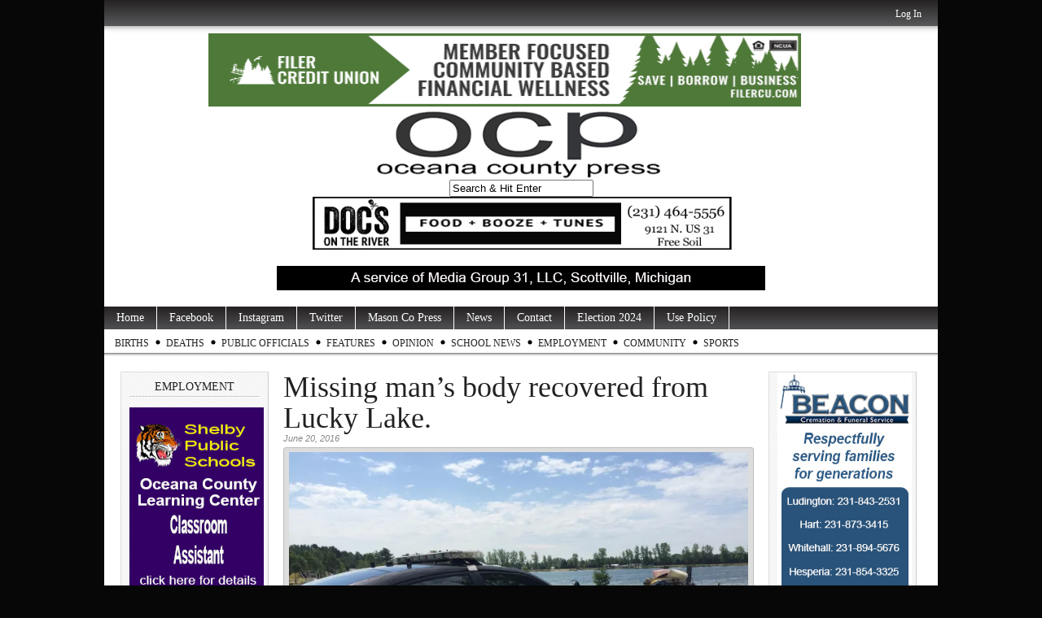

--- FILE ---
content_type: text/html; charset=utf-8
request_url: https://www.google.com/recaptcha/api2/aframe
body_size: 265
content:
<!DOCTYPE HTML><html><head><meta http-equiv="content-type" content="text/html; charset=UTF-8"></head><body><script nonce="vmMMsSrs-ibYZnPkCnxbuA">/** Anti-fraud and anti-abuse applications only. See google.com/recaptcha */ try{var clients={'sodar':'https://pagead2.googlesyndication.com/pagead/sodar?'};window.addEventListener("message",function(a){try{if(a.source===window.parent){var b=JSON.parse(a.data);var c=clients[b['id']];if(c){var d=document.createElement('img');d.src=c+b['params']+'&rc='+(localStorage.getItem("rc::a")?sessionStorage.getItem("rc::b"):"");window.document.body.appendChild(d);sessionStorage.setItem("rc::e",parseInt(sessionStorage.getItem("rc::e")||0)+1);localStorage.setItem("rc::h",'1769003023072');}}}catch(b){}});window.parent.postMessage("_grecaptcha_ready", "*");}catch(b){}</script></body></html>